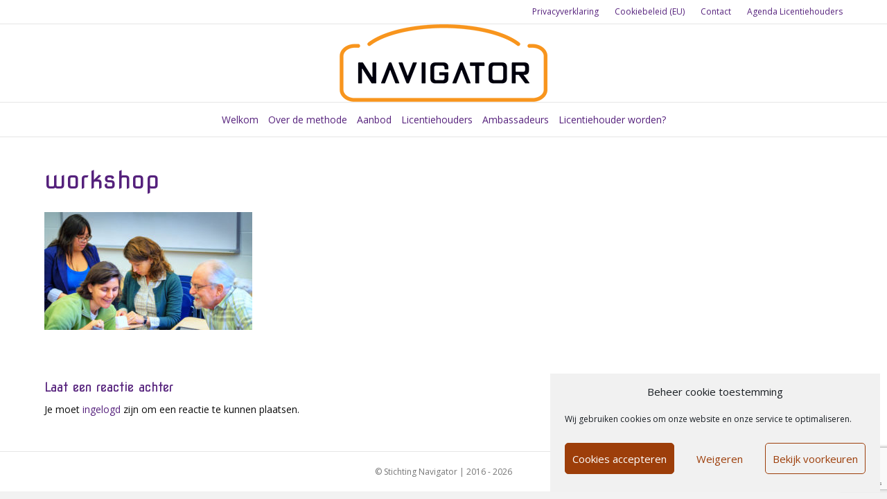

--- FILE ---
content_type: text/html; charset=utf-8
request_url: https://www.google.com/recaptcha/api2/anchor?ar=1&k=6Lf2tIQUAAAAAOBfHRs6v0EwhcnhTOxUNdJaaOy0&co=aHR0cHM6Ly9udmd0ci5ubDo0NDM.&hl=en&v=PoyoqOPhxBO7pBk68S4YbpHZ&size=invisible&anchor-ms=20000&execute-ms=30000&cb=hkifhcqutb4p
body_size: 48692
content:
<!DOCTYPE HTML><html dir="ltr" lang="en"><head><meta http-equiv="Content-Type" content="text/html; charset=UTF-8">
<meta http-equiv="X-UA-Compatible" content="IE=edge">
<title>reCAPTCHA</title>
<style type="text/css">
/* cyrillic-ext */
@font-face {
  font-family: 'Roboto';
  font-style: normal;
  font-weight: 400;
  font-stretch: 100%;
  src: url(//fonts.gstatic.com/s/roboto/v48/KFO7CnqEu92Fr1ME7kSn66aGLdTylUAMa3GUBHMdazTgWw.woff2) format('woff2');
  unicode-range: U+0460-052F, U+1C80-1C8A, U+20B4, U+2DE0-2DFF, U+A640-A69F, U+FE2E-FE2F;
}
/* cyrillic */
@font-face {
  font-family: 'Roboto';
  font-style: normal;
  font-weight: 400;
  font-stretch: 100%;
  src: url(//fonts.gstatic.com/s/roboto/v48/KFO7CnqEu92Fr1ME7kSn66aGLdTylUAMa3iUBHMdazTgWw.woff2) format('woff2');
  unicode-range: U+0301, U+0400-045F, U+0490-0491, U+04B0-04B1, U+2116;
}
/* greek-ext */
@font-face {
  font-family: 'Roboto';
  font-style: normal;
  font-weight: 400;
  font-stretch: 100%;
  src: url(//fonts.gstatic.com/s/roboto/v48/KFO7CnqEu92Fr1ME7kSn66aGLdTylUAMa3CUBHMdazTgWw.woff2) format('woff2');
  unicode-range: U+1F00-1FFF;
}
/* greek */
@font-face {
  font-family: 'Roboto';
  font-style: normal;
  font-weight: 400;
  font-stretch: 100%;
  src: url(//fonts.gstatic.com/s/roboto/v48/KFO7CnqEu92Fr1ME7kSn66aGLdTylUAMa3-UBHMdazTgWw.woff2) format('woff2');
  unicode-range: U+0370-0377, U+037A-037F, U+0384-038A, U+038C, U+038E-03A1, U+03A3-03FF;
}
/* math */
@font-face {
  font-family: 'Roboto';
  font-style: normal;
  font-weight: 400;
  font-stretch: 100%;
  src: url(//fonts.gstatic.com/s/roboto/v48/KFO7CnqEu92Fr1ME7kSn66aGLdTylUAMawCUBHMdazTgWw.woff2) format('woff2');
  unicode-range: U+0302-0303, U+0305, U+0307-0308, U+0310, U+0312, U+0315, U+031A, U+0326-0327, U+032C, U+032F-0330, U+0332-0333, U+0338, U+033A, U+0346, U+034D, U+0391-03A1, U+03A3-03A9, U+03B1-03C9, U+03D1, U+03D5-03D6, U+03F0-03F1, U+03F4-03F5, U+2016-2017, U+2034-2038, U+203C, U+2040, U+2043, U+2047, U+2050, U+2057, U+205F, U+2070-2071, U+2074-208E, U+2090-209C, U+20D0-20DC, U+20E1, U+20E5-20EF, U+2100-2112, U+2114-2115, U+2117-2121, U+2123-214F, U+2190, U+2192, U+2194-21AE, U+21B0-21E5, U+21F1-21F2, U+21F4-2211, U+2213-2214, U+2216-22FF, U+2308-230B, U+2310, U+2319, U+231C-2321, U+2336-237A, U+237C, U+2395, U+239B-23B7, U+23D0, U+23DC-23E1, U+2474-2475, U+25AF, U+25B3, U+25B7, U+25BD, U+25C1, U+25CA, U+25CC, U+25FB, U+266D-266F, U+27C0-27FF, U+2900-2AFF, U+2B0E-2B11, U+2B30-2B4C, U+2BFE, U+3030, U+FF5B, U+FF5D, U+1D400-1D7FF, U+1EE00-1EEFF;
}
/* symbols */
@font-face {
  font-family: 'Roboto';
  font-style: normal;
  font-weight: 400;
  font-stretch: 100%;
  src: url(//fonts.gstatic.com/s/roboto/v48/KFO7CnqEu92Fr1ME7kSn66aGLdTylUAMaxKUBHMdazTgWw.woff2) format('woff2');
  unicode-range: U+0001-000C, U+000E-001F, U+007F-009F, U+20DD-20E0, U+20E2-20E4, U+2150-218F, U+2190, U+2192, U+2194-2199, U+21AF, U+21E6-21F0, U+21F3, U+2218-2219, U+2299, U+22C4-22C6, U+2300-243F, U+2440-244A, U+2460-24FF, U+25A0-27BF, U+2800-28FF, U+2921-2922, U+2981, U+29BF, U+29EB, U+2B00-2BFF, U+4DC0-4DFF, U+FFF9-FFFB, U+10140-1018E, U+10190-1019C, U+101A0, U+101D0-101FD, U+102E0-102FB, U+10E60-10E7E, U+1D2C0-1D2D3, U+1D2E0-1D37F, U+1F000-1F0FF, U+1F100-1F1AD, U+1F1E6-1F1FF, U+1F30D-1F30F, U+1F315, U+1F31C, U+1F31E, U+1F320-1F32C, U+1F336, U+1F378, U+1F37D, U+1F382, U+1F393-1F39F, U+1F3A7-1F3A8, U+1F3AC-1F3AF, U+1F3C2, U+1F3C4-1F3C6, U+1F3CA-1F3CE, U+1F3D4-1F3E0, U+1F3ED, U+1F3F1-1F3F3, U+1F3F5-1F3F7, U+1F408, U+1F415, U+1F41F, U+1F426, U+1F43F, U+1F441-1F442, U+1F444, U+1F446-1F449, U+1F44C-1F44E, U+1F453, U+1F46A, U+1F47D, U+1F4A3, U+1F4B0, U+1F4B3, U+1F4B9, U+1F4BB, U+1F4BF, U+1F4C8-1F4CB, U+1F4D6, U+1F4DA, U+1F4DF, U+1F4E3-1F4E6, U+1F4EA-1F4ED, U+1F4F7, U+1F4F9-1F4FB, U+1F4FD-1F4FE, U+1F503, U+1F507-1F50B, U+1F50D, U+1F512-1F513, U+1F53E-1F54A, U+1F54F-1F5FA, U+1F610, U+1F650-1F67F, U+1F687, U+1F68D, U+1F691, U+1F694, U+1F698, U+1F6AD, U+1F6B2, U+1F6B9-1F6BA, U+1F6BC, U+1F6C6-1F6CF, U+1F6D3-1F6D7, U+1F6E0-1F6EA, U+1F6F0-1F6F3, U+1F6F7-1F6FC, U+1F700-1F7FF, U+1F800-1F80B, U+1F810-1F847, U+1F850-1F859, U+1F860-1F887, U+1F890-1F8AD, U+1F8B0-1F8BB, U+1F8C0-1F8C1, U+1F900-1F90B, U+1F93B, U+1F946, U+1F984, U+1F996, U+1F9E9, U+1FA00-1FA6F, U+1FA70-1FA7C, U+1FA80-1FA89, U+1FA8F-1FAC6, U+1FACE-1FADC, U+1FADF-1FAE9, U+1FAF0-1FAF8, U+1FB00-1FBFF;
}
/* vietnamese */
@font-face {
  font-family: 'Roboto';
  font-style: normal;
  font-weight: 400;
  font-stretch: 100%;
  src: url(//fonts.gstatic.com/s/roboto/v48/KFO7CnqEu92Fr1ME7kSn66aGLdTylUAMa3OUBHMdazTgWw.woff2) format('woff2');
  unicode-range: U+0102-0103, U+0110-0111, U+0128-0129, U+0168-0169, U+01A0-01A1, U+01AF-01B0, U+0300-0301, U+0303-0304, U+0308-0309, U+0323, U+0329, U+1EA0-1EF9, U+20AB;
}
/* latin-ext */
@font-face {
  font-family: 'Roboto';
  font-style: normal;
  font-weight: 400;
  font-stretch: 100%;
  src: url(//fonts.gstatic.com/s/roboto/v48/KFO7CnqEu92Fr1ME7kSn66aGLdTylUAMa3KUBHMdazTgWw.woff2) format('woff2');
  unicode-range: U+0100-02BA, U+02BD-02C5, U+02C7-02CC, U+02CE-02D7, U+02DD-02FF, U+0304, U+0308, U+0329, U+1D00-1DBF, U+1E00-1E9F, U+1EF2-1EFF, U+2020, U+20A0-20AB, U+20AD-20C0, U+2113, U+2C60-2C7F, U+A720-A7FF;
}
/* latin */
@font-face {
  font-family: 'Roboto';
  font-style: normal;
  font-weight: 400;
  font-stretch: 100%;
  src: url(//fonts.gstatic.com/s/roboto/v48/KFO7CnqEu92Fr1ME7kSn66aGLdTylUAMa3yUBHMdazQ.woff2) format('woff2');
  unicode-range: U+0000-00FF, U+0131, U+0152-0153, U+02BB-02BC, U+02C6, U+02DA, U+02DC, U+0304, U+0308, U+0329, U+2000-206F, U+20AC, U+2122, U+2191, U+2193, U+2212, U+2215, U+FEFF, U+FFFD;
}
/* cyrillic-ext */
@font-face {
  font-family: 'Roboto';
  font-style: normal;
  font-weight: 500;
  font-stretch: 100%;
  src: url(//fonts.gstatic.com/s/roboto/v48/KFO7CnqEu92Fr1ME7kSn66aGLdTylUAMa3GUBHMdazTgWw.woff2) format('woff2');
  unicode-range: U+0460-052F, U+1C80-1C8A, U+20B4, U+2DE0-2DFF, U+A640-A69F, U+FE2E-FE2F;
}
/* cyrillic */
@font-face {
  font-family: 'Roboto';
  font-style: normal;
  font-weight: 500;
  font-stretch: 100%;
  src: url(//fonts.gstatic.com/s/roboto/v48/KFO7CnqEu92Fr1ME7kSn66aGLdTylUAMa3iUBHMdazTgWw.woff2) format('woff2');
  unicode-range: U+0301, U+0400-045F, U+0490-0491, U+04B0-04B1, U+2116;
}
/* greek-ext */
@font-face {
  font-family: 'Roboto';
  font-style: normal;
  font-weight: 500;
  font-stretch: 100%;
  src: url(//fonts.gstatic.com/s/roboto/v48/KFO7CnqEu92Fr1ME7kSn66aGLdTylUAMa3CUBHMdazTgWw.woff2) format('woff2');
  unicode-range: U+1F00-1FFF;
}
/* greek */
@font-face {
  font-family: 'Roboto';
  font-style: normal;
  font-weight: 500;
  font-stretch: 100%;
  src: url(//fonts.gstatic.com/s/roboto/v48/KFO7CnqEu92Fr1ME7kSn66aGLdTylUAMa3-UBHMdazTgWw.woff2) format('woff2');
  unicode-range: U+0370-0377, U+037A-037F, U+0384-038A, U+038C, U+038E-03A1, U+03A3-03FF;
}
/* math */
@font-face {
  font-family: 'Roboto';
  font-style: normal;
  font-weight: 500;
  font-stretch: 100%;
  src: url(//fonts.gstatic.com/s/roboto/v48/KFO7CnqEu92Fr1ME7kSn66aGLdTylUAMawCUBHMdazTgWw.woff2) format('woff2');
  unicode-range: U+0302-0303, U+0305, U+0307-0308, U+0310, U+0312, U+0315, U+031A, U+0326-0327, U+032C, U+032F-0330, U+0332-0333, U+0338, U+033A, U+0346, U+034D, U+0391-03A1, U+03A3-03A9, U+03B1-03C9, U+03D1, U+03D5-03D6, U+03F0-03F1, U+03F4-03F5, U+2016-2017, U+2034-2038, U+203C, U+2040, U+2043, U+2047, U+2050, U+2057, U+205F, U+2070-2071, U+2074-208E, U+2090-209C, U+20D0-20DC, U+20E1, U+20E5-20EF, U+2100-2112, U+2114-2115, U+2117-2121, U+2123-214F, U+2190, U+2192, U+2194-21AE, U+21B0-21E5, U+21F1-21F2, U+21F4-2211, U+2213-2214, U+2216-22FF, U+2308-230B, U+2310, U+2319, U+231C-2321, U+2336-237A, U+237C, U+2395, U+239B-23B7, U+23D0, U+23DC-23E1, U+2474-2475, U+25AF, U+25B3, U+25B7, U+25BD, U+25C1, U+25CA, U+25CC, U+25FB, U+266D-266F, U+27C0-27FF, U+2900-2AFF, U+2B0E-2B11, U+2B30-2B4C, U+2BFE, U+3030, U+FF5B, U+FF5D, U+1D400-1D7FF, U+1EE00-1EEFF;
}
/* symbols */
@font-face {
  font-family: 'Roboto';
  font-style: normal;
  font-weight: 500;
  font-stretch: 100%;
  src: url(//fonts.gstatic.com/s/roboto/v48/KFO7CnqEu92Fr1ME7kSn66aGLdTylUAMaxKUBHMdazTgWw.woff2) format('woff2');
  unicode-range: U+0001-000C, U+000E-001F, U+007F-009F, U+20DD-20E0, U+20E2-20E4, U+2150-218F, U+2190, U+2192, U+2194-2199, U+21AF, U+21E6-21F0, U+21F3, U+2218-2219, U+2299, U+22C4-22C6, U+2300-243F, U+2440-244A, U+2460-24FF, U+25A0-27BF, U+2800-28FF, U+2921-2922, U+2981, U+29BF, U+29EB, U+2B00-2BFF, U+4DC0-4DFF, U+FFF9-FFFB, U+10140-1018E, U+10190-1019C, U+101A0, U+101D0-101FD, U+102E0-102FB, U+10E60-10E7E, U+1D2C0-1D2D3, U+1D2E0-1D37F, U+1F000-1F0FF, U+1F100-1F1AD, U+1F1E6-1F1FF, U+1F30D-1F30F, U+1F315, U+1F31C, U+1F31E, U+1F320-1F32C, U+1F336, U+1F378, U+1F37D, U+1F382, U+1F393-1F39F, U+1F3A7-1F3A8, U+1F3AC-1F3AF, U+1F3C2, U+1F3C4-1F3C6, U+1F3CA-1F3CE, U+1F3D4-1F3E0, U+1F3ED, U+1F3F1-1F3F3, U+1F3F5-1F3F7, U+1F408, U+1F415, U+1F41F, U+1F426, U+1F43F, U+1F441-1F442, U+1F444, U+1F446-1F449, U+1F44C-1F44E, U+1F453, U+1F46A, U+1F47D, U+1F4A3, U+1F4B0, U+1F4B3, U+1F4B9, U+1F4BB, U+1F4BF, U+1F4C8-1F4CB, U+1F4D6, U+1F4DA, U+1F4DF, U+1F4E3-1F4E6, U+1F4EA-1F4ED, U+1F4F7, U+1F4F9-1F4FB, U+1F4FD-1F4FE, U+1F503, U+1F507-1F50B, U+1F50D, U+1F512-1F513, U+1F53E-1F54A, U+1F54F-1F5FA, U+1F610, U+1F650-1F67F, U+1F687, U+1F68D, U+1F691, U+1F694, U+1F698, U+1F6AD, U+1F6B2, U+1F6B9-1F6BA, U+1F6BC, U+1F6C6-1F6CF, U+1F6D3-1F6D7, U+1F6E0-1F6EA, U+1F6F0-1F6F3, U+1F6F7-1F6FC, U+1F700-1F7FF, U+1F800-1F80B, U+1F810-1F847, U+1F850-1F859, U+1F860-1F887, U+1F890-1F8AD, U+1F8B0-1F8BB, U+1F8C0-1F8C1, U+1F900-1F90B, U+1F93B, U+1F946, U+1F984, U+1F996, U+1F9E9, U+1FA00-1FA6F, U+1FA70-1FA7C, U+1FA80-1FA89, U+1FA8F-1FAC6, U+1FACE-1FADC, U+1FADF-1FAE9, U+1FAF0-1FAF8, U+1FB00-1FBFF;
}
/* vietnamese */
@font-face {
  font-family: 'Roboto';
  font-style: normal;
  font-weight: 500;
  font-stretch: 100%;
  src: url(//fonts.gstatic.com/s/roboto/v48/KFO7CnqEu92Fr1ME7kSn66aGLdTylUAMa3OUBHMdazTgWw.woff2) format('woff2');
  unicode-range: U+0102-0103, U+0110-0111, U+0128-0129, U+0168-0169, U+01A0-01A1, U+01AF-01B0, U+0300-0301, U+0303-0304, U+0308-0309, U+0323, U+0329, U+1EA0-1EF9, U+20AB;
}
/* latin-ext */
@font-face {
  font-family: 'Roboto';
  font-style: normal;
  font-weight: 500;
  font-stretch: 100%;
  src: url(//fonts.gstatic.com/s/roboto/v48/KFO7CnqEu92Fr1ME7kSn66aGLdTylUAMa3KUBHMdazTgWw.woff2) format('woff2');
  unicode-range: U+0100-02BA, U+02BD-02C5, U+02C7-02CC, U+02CE-02D7, U+02DD-02FF, U+0304, U+0308, U+0329, U+1D00-1DBF, U+1E00-1E9F, U+1EF2-1EFF, U+2020, U+20A0-20AB, U+20AD-20C0, U+2113, U+2C60-2C7F, U+A720-A7FF;
}
/* latin */
@font-face {
  font-family: 'Roboto';
  font-style: normal;
  font-weight: 500;
  font-stretch: 100%;
  src: url(//fonts.gstatic.com/s/roboto/v48/KFO7CnqEu92Fr1ME7kSn66aGLdTylUAMa3yUBHMdazQ.woff2) format('woff2');
  unicode-range: U+0000-00FF, U+0131, U+0152-0153, U+02BB-02BC, U+02C6, U+02DA, U+02DC, U+0304, U+0308, U+0329, U+2000-206F, U+20AC, U+2122, U+2191, U+2193, U+2212, U+2215, U+FEFF, U+FFFD;
}
/* cyrillic-ext */
@font-face {
  font-family: 'Roboto';
  font-style: normal;
  font-weight: 900;
  font-stretch: 100%;
  src: url(//fonts.gstatic.com/s/roboto/v48/KFO7CnqEu92Fr1ME7kSn66aGLdTylUAMa3GUBHMdazTgWw.woff2) format('woff2');
  unicode-range: U+0460-052F, U+1C80-1C8A, U+20B4, U+2DE0-2DFF, U+A640-A69F, U+FE2E-FE2F;
}
/* cyrillic */
@font-face {
  font-family: 'Roboto';
  font-style: normal;
  font-weight: 900;
  font-stretch: 100%;
  src: url(//fonts.gstatic.com/s/roboto/v48/KFO7CnqEu92Fr1ME7kSn66aGLdTylUAMa3iUBHMdazTgWw.woff2) format('woff2');
  unicode-range: U+0301, U+0400-045F, U+0490-0491, U+04B0-04B1, U+2116;
}
/* greek-ext */
@font-face {
  font-family: 'Roboto';
  font-style: normal;
  font-weight: 900;
  font-stretch: 100%;
  src: url(//fonts.gstatic.com/s/roboto/v48/KFO7CnqEu92Fr1ME7kSn66aGLdTylUAMa3CUBHMdazTgWw.woff2) format('woff2');
  unicode-range: U+1F00-1FFF;
}
/* greek */
@font-face {
  font-family: 'Roboto';
  font-style: normal;
  font-weight: 900;
  font-stretch: 100%;
  src: url(//fonts.gstatic.com/s/roboto/v48/KFO7CnqEu92Fr1ME7kSn66aGLdTylUAMa3-UBHMdazTgWw.woff2) format('woff2');
  unicode-range: U+0370-0377, U+037A-037F, U+0384-038A, U+038C, U+038E-03A1, U+03A3-03FF;
}
/* math */
@font-face {
  font-family: 'Roboto';
  font-style: normal;
  font-weight: 900;
  font-stretch: 100%;
  src: url(//fonts.gstatic.com/s/roboto/v48/KFO7CnqEu92Fr1ME7kSn66aGLdTylUAMawCUBHMdazTgWw.woff2) format('woff2');
  unicode-range: U+0302-0303, U+0305, U+0307-0308, U+0310, U+0312, U+0315, U+031A, U+0326-0327, U+032C, U+032F-0330, U+0332-0333, U+0338, U+033A, U+0346, U+034D, U+0391-03A1, U+03A3-03A9, U+03B1-03C9, U+03D1, U+03D5-03D6, U+03F0-03F1, U+03F4-03F5, U+2016-2017, U+2034-2038, U+203C, U+2040, U+2043, U+2047, U+2050, U+2057, U+205F, U+2070-2071, U+2074-208E, U+2090-209C, U+20D0-20DC, U+20E1, U+20E5-20EF, U+2100-2112, U+2114-2115, U+2117-2121, U+2123-214F, U+2190, U+2192, U+2194-21AE, U+21B0-21E5, U+21F1-21F2, U+21F4-2211, U+2213-2214, U+2216-22FF, U+2308-230B, U+2310, U+2319, U+231C-2321, U+2336-237A, U+237C, U+2395, U+239B-23B7, U+23D0, U+23DC-23E1, U+2474-2475, U+25AF, U+25B3, U+25B7, U+25BD, U+25C1, U+25CA, U+25CC, U+25FB, U+266D-266F, U+27C0-27FF, U+2900-2AFF, U+2B0E-2B11, U+2B30-2B4C, U+2BFE, U+3030, U+FF5B, U+FF5D, U+1D400-1D7FF, U+1EE00-1EEFF;
}
/* symbols */
@font-face {
  font-family: 'Roboto';
  font-style: normal;
  font-weight: 900;
  font-stretch: 100%;
  src: url(//fonts.gstatic.com/s/roboto/v48/KFO7CnqEu92Fr1ME7kSn66aGLdTylUAMaxKUBHMdazTgWw.woff2) format('woff2');
  unicode-range: U+0001-000C, U+000E-001F, U+007F-009F, U+20DD-20E0, U+20E2-20E4, U+2150-218F, U+2190, U+2192, U+2194-2199, U+21AF, U+21E6-21F0, U+21F3, U+2218-2219, U+2299, U+22C4-22C6, U+2300-243F, U+2440-244A, U+2460-24FF, U+25A0-27BF, U+2800-28FF, U+2921-2922, U+2981, U+29BF, U+29EB, U+2B00-2BFF, U+4DC0-4DFF, U+FFF9-FFFB, U+10140-1018E, U+10190-1019C, U+101A0, U+101D0-101FD, U+102E0-102FB, U+10E60-10E7E, U+1D2C0-1D2D3, U+1D2E0-1D37F, U+1F000-1F0FF, U+1F100-1F1AD, U+1F1E6-1F1FF, U+1F30D-1F30F, U+1F315, U+1F31C, U+1F31E, U+1F320-1F32C, U+1F336, U+1F378, U+1F37D, U+1F382, U+1F393-1F39F, U+1F3A7-1F3A8, U+1F3AC-1F3AF, U+1F3C2, U+1F3C4-1F3C6, U+1F3CA-1F3CE, U+1F3D4-1F3E0, U+1F3ED, U+1F3F1-1F3F3, U+1F3F5-1F3F7, U+1F408, U+1F415, U+1F41F, U+1F426, U+1F43F, U+1F441-1F442, U+1F444, U+1F446-1F449, U+1F44C-1F44E, U+1F453, U+1F46A, U+1F47D, U+1F4A3, U+1F4B0, U+1F4B3, U+1F4B9, U+1F4BB, U+1F4BF, U+1F4C8-1F4CB, U+1F4D6, U+1F4DA, U+1F4DF, U+1F4E3-1F4E6, U+1F4EA-1F4ED, U+1F4F7, U+1F4F9-1F4FB, U+1F4FD-1F4FE, U+1F503, U+1F507-1F50B, U+1F50D, U+1F512-1F513, U+1F53E-1F54A, U+1F54F-1F5FA, U+1F610, U+1F650-1F67F, U+1F687, U+1F68D, U+1F691, U+1F694, U+1F698, U+1F6AD, U+1F6B2, U+1F6B9-1F6BA, U+1F6BC, U+1F6C6-1F6CF, U+1F6D3-1F6D7, U+1F6E0-1F6EA, U+1F6F0-1F6F3, U+1F6F7-1F6FC, U+1F700-1F7FF, U+1F800-1F80B, U+1F810-1F847, U+1F850-1F859, U+1F860-1F887, U+1F890-1F8AD, U+1F8B0-1F8BB, U+1F8C0-1F8C1, U+1F900-1F90B, U+1F93B, U+1F946, U+1F984, U+1F996, U+1F9E9, U+1FA00-1FA6F, U+1FA70-1FA7C, U+1FA80-1FA89, U+1FA8F-1FAC6, U+1FACE-1FADC, U+1FADF-1FAE9, U+1FAF0-1FAF8, U+1FB00-1FBFF;
}
/* vietnamese */
@font-face {
  font-family: 'Roboto';
  font-style: normal;
  font-weight: 900;
  font-stretch: 100%;
  src: url(//fonts.gstatic.com/s/roboto/v48/KFO7CnqEu92Fr1ME7kSn66aGLdTylUAMa3OUBHMdazTgWw.woff2) format('woff2');
  unicode-range: U+0102-0103, U+0110-0111, U+0128-0129, U+0168-0169, U+01A0-01A1, U+01AF-01B0, U+0300-0301, U+0303-0304, U+0308-0309, U+0323, U+0329, U+1EA0-1EF9, U+20AB;
}
/* latin-ext */
@font-face {
  font-family: 'Roboto';
  font-style: normal;
  font-weight: 900;
  font-stretch: 100%;
  src: url(//fonts.gstatic.com/s/roboto/v48/KFO7CnqEu92Fr1ME7kSn66aGLdTylUAMa3KUBHMdazTgWw.woff2) format('woff2');
  unicode-range: U+0100-02BA, U+02BD-02C5, U+02C7-02CC, U+02CE-02D7, U+02DD-02FF, U+0304, U+0308, U+0329, U+1D00-1DBF, U+1E00-1E9F, U+1EF2-1EFF, U+2020, U+20A0-20AB, U+20AD-20C0, U+2113, U+2C60-2C7F, U+A720-A7FF;
}
/* latin */
@font-face {
  font-family: 'Roboto';
  font-style: normal;
  font-weight: 900;
  font-stretch: 100%;
  src: url(//fonts.gstatic.com/s/roboto/v48/KFO7CnqEu92Fr1ME7kSn66aGLdTylUAMa3yUBHMdazQ.woff2) format('woff2');
  unicode-range: U+0000-00FF, U+0131, U+0152-0153, U+02BB-02BC, U+02C6, U+02DA, U+02DC, U+0304, U+0308, U+0329, U+2000-206F, U+20AC, U+2122, U+2191, U+2193, U+2212, U+2215, U+FEFF, U+FFFD;
}

</style>
<link rel="stylesheet" type="text/css" href="https://www.gstatic.com/recaptcha/releases/PoyoqOPhxBO7pBk68S4YbpHZ/styles__ltr.css">
<script nonce="ub3BHwi8PE-SsIMUTteicg" type="text/javascript">window['__recaptcha_api'] = 'https://www.google.com/recaptcha/api2/';</script>
<script type="text/javascript" src="https://www.gstatic.com/recaptcha/releases/PoyoqOPhxBO7pBk68S4YbpHZ/recaptcha__en.js" nonce="ub3BHwi8PE-SsIMUTteicg">
      
    </script></head>
<body><div id="rc-anchor-alert" class="rc-anchor-alert"></div>
<input type="hidden" id="recaptcha-token" value="[base64]">
<script type="text/javascript" nonce="ub3BHwi8PE-SsIMUTteicg">
      recaptcha.anchor.Main.init("[\x22ainput\x22,[\x22bgdata\x22,\x22\x22,\[base64]/[base64]/[base64]/ZyhXLGgpOnEoW04sMjEsbF0sVywwKSxoKSxmYWxzZSxmYWxzZSl9Y2F0Y2goayl7RygzNTgsVyk/[base64]/[base64]/[base64]/[base64]/[base64]/[base64]/[base64]/bmV3IEJbT10oRFswXSk6dz09Mj9uZXcgQltPXShEWzBdLERbMV0pOnc9PTM/bmV3IEJbT10oRFswXSxEWzFdLERbMl0pOnc9PTQ/[base64]/[base64]/[base64]/[base64]/[base64]\\u003d\x22,\[base64]\\u003d\\u003d\x22,\[base64]/CixpML8KgecOFPhHDn0vCrsOAwqzDo8Klwr7DrcO2GH56wrRnRCZEWsOpXgzChcO1bMKEUsKLw7bCgHLDiT0ywoZ0w6d4wrzDuUd4DsOewo3Dm0tIw4JZAMK6wpHCpMOgw6ZcOsKmNCZuwrvDqcKRd8K/fMKJK8Kywo0Mw6DDi3Ysw7RoADwww5fDu8O4wobChmZtRcOEw6LDgMKXfsOBEMOORzQ1w5RVw5bCrcKSw5bCkMOGF8OowpNjwrQQS8OGwqDClVl/YsOAEMORwoN+BX3Duk3DqXHDp1DDoMKbw55gw6fDnsO8w61bMCfCvyrDtAtzw5o7cXvCnmfCvcKlw4BDPEYhw4LCmcK3w4nCiMKADik/w74Vwo9/KyFYXMK8SBbDicOBw6/Ct8KlwpzDksOVwpfCkSvCnsOPFDLCrQc9BkdgwovDlcOUAsKsGMKhC3HDsMKCw641WMKuGnVrWcKUdcKnQDDCvXDDjsOzwpvDncO9c8Ogwp7DvMKQw5rDh0ISw5Ydw7YoF244cC5ZwrXDrVTCgHLCvRzDvD/DlV3DrCXDlMO6w4IPJVjCgWJsBsOmwpcjwozDqcK/woY/w7sbFMOCIcKCwoNXGsKQwoPCucKpw6Nrw6Vqw7kFwrJRFMOOwqZUHw7Ch0c9w6/DkBzCisOAwpsqGFfCsiZOwp10wqMfM8O1cMOswpI1w4Zew4FUwp5CX1zDtCbCjgvDvFV3w4/DqcK5ScOIw43Dk8K3wqzDrsKbwo/[base64]/FivCt8O1NMOzwqzDg3fDhDo0wpEkwrRMwp4hJ8OUU8Kiw7o1en/Dp3vCpWrClcOpRSduchsDw7vDjXl6IcKnwqREwrY6woHDjk/[base64]/w6XCvhV3w6YLPCVLw63DucKBwpPCv1PDrSd3RsKNd8OKwqbDkMOBw4cxESZ3TwAQG8OBUMKQNsO6MnbCocKkScOhIMK1wpnDnQTDhh9qcGgWw7zDmMOlMSrCrsKMIHDChMOhVCrCgwvDkXvDnCjCh8KOw5kIw5/ClXRJU0zDjMKTZ8O4wptmTG3Cs8OhLDcVwqs1JzFBJ3ZowpPCo8OUwr5LwrDDisOoN8O9LsKYeQXDocK5P8O7NcOnw4pweSvCsMOVK8OXJ8OrwrNOPC9JwojDqlsDOMOJwrLDuMK/wpo1w4XDmjRsLQZRMcKmLMOBw4ERwrQsZMKIaQpQw5zCvzTDsTnCn8Ojw7HDiMOdw4Ebw5IkSsOywpvCtMO4Qn/DqGtRwrHDiAxWw78hCcOtZcK8MQ8Gwrp5ZcOVwrHCr8KCDMO/O8KjwrxFaRjCqcKeLMObVcKXJnwgw5Ubw5E/QcKkwoDCjsKgw7ldBMKDMzIWw4oPwpTCr13DrsKBw7IawrjDtsK5NcK+RcK6QxYUwo4PMDTDt8KYBVRtwqTCusOPXsOPIBjCk3rDvjVWF8O1SMOFC8K9EcOrUcKSDMK2w5DDkSDDhnbChcKpOEPCskDCqMKYYsOhwr/DrMODw6NOw7HCpn8mBmrCrsKBwojCgjzDtMKyw4wXDMK8HsKyecKLw7Vzw5vDgzbDsErCrS7DiD/[base64]/DhMO2dxbCuF3DrnAKwoc2BG0xIzLDp13ClsOSPQ1kw6Mxwrdaw5vDq8Kew5csO8Kqw59fwoE0wobClCrDo17CksK4w5fDoHnCuMOowqjDoTPCksOlYcKoESvCvwzCo3LDhsOvd3hrwpvDk8O0w4B/eiZowrbDn0/[base64]/[base64]/ClMOvYBLCiRQ7w6/CgsKHKnLDugYXw7LDsMKJw67Cj8KHwr8Tw5tYIllSL8Oww7nCuTHCr2cTbnLDn8K3ZcO+wovCjMKew6rCm8Oaw6rDiD4EwrJ2OMOqTMOWw7HDm0ITwoYLdMKGEcOrw5DDgMOawqNcZ8KJwok3KMKhcAJBw4/[base64]/DusOPbxxRExbDkTPDpkTDg8KIDVkRZ2sHYsODwpnDr1hdZCIZw6TChcOIMcOZw74ubMOFMXpJPXfCjMKhDSrCpSRkRcKEw6HCmcKgMsKqBcOBAR/Ds8KcwrfDujjCtE5zSMK/wo/Dr8OVw5htw7AOw73CrnHDjg5fL8OgwqTDjsKoABZ9dsKLwqJ9wrTDpUnCj8K9V0s8w608w7NIV8KHUChKZ8KgccOBw7/[base64]/[base64]/IQ7DtAfCiittwpbCuWnClDPCs3grw694RwgyEsKUecKqEhNXPzhbPsO+wp7DjnHDpMOYw5fCkV7CmsK3wpkeKlTCh8KWLsKFfDFxw704wqPCmMKewoLCjsOgw7tfeMOww6BFM8KiF2RJUErCuHPCjxrDqcK8wqXCrsK3wojCigBbPcOzXTrDsMKmwqJ/PmnDnnjDvlzDp8Kxwo/DqsOww5VwNErCgS7CgFp7JsOjwqHDjgnCnXzDtUFwBsOgwpgFBQsCOcKYwokyw5XDs8OFw4cqwqvDrx47wqHDvCPCvMKzw6tgY0XCqCrDn2TDohfDpMOiwoVOwrLCjThdK8KnYynDpTlWFyjCnSzDh8Oqw4vDvMOlwo/DpgXCtEIOG8OIwqPClMKySMOHw6I0wrHDq8KHwpluwpcSwrVqAcOXwopjKMO3wq4Yw5tHacKPw59tw57DuElAwqXDm8KKannClSJgcTLClcOqb8O9wprCrsOawqFPHG/[base64]/Ciy/DncKWwpdZwpJpwqhJwoc0eSTCmcK6woklA8OiH8OhwoZqaAJrPx0DGsOfw5w5w5zDknUQwqHDmUkafMKeJMKtdcKJR8Kyw6hhLsO8w5w/w5/DoSJew7cLO8KNwqEUDzh2wqIWakDDomscwrRxL8Oew7DCkcK8EUljwpQZNy7CrhvDncKhw7Quw796w7vDqFzCksOkwr3Dh8ONZEsRw43DuVzCu8OPdxLDr8OtAcK1woPCuBrCn8KFB8OtID/DmG5XwozDsMKPVcOrwqnCq8O7w7vDrggzw6zCohMxw6Z8wodUwq7CiMOVMEzDhAtVbzZUfmJlasOVwpIvCMOPw4llw6/DjMKSEsOPwpcuESc0w4tPIx98w4wuOMOcKVoow6TDsMOuwpYEV8OtRcO1w5nCnMOewqpxwrDDgMKnAcKmwpXDjmbCmwguDsOfAi3CvHXCtXYQQjTCkMKfwrFTw6ZrTcOWYQPCmcOhw6/DmsO7ZWzDrsOIwo9ywrNtMn9IHsKlWzRlw6rCgcKhThQYfHp9LcK3UMORHjLDty9qX8OhM8KhMAYjw7rDucOCZMOCw64cURvDuTpfeRTCu8Omwr/DnX7ClVzCohrCgMOSFQ5VfcKNTQRkwpIfwqXCuMOhJMKVJ8KlP3xhwqbCuWwlPMKTwofCm8KEKMKnw4PDicOQXGgAJ8OBOcOdwq/CpFXDgcK1eWjCvMO9aQrDiMOcag09woAaw78hwp3Djl7DucOlwo0XdsOQNcO+McKOSsOeQ8OCQ8KoAsK3wrc0wow9woYwwoBCVMK7UFvDtMKyWyYeaU4gHsOveMKmW8KNwpNOZkrClWnDsH/DksO4w5dcYA/DlMKPwr/CuMOswr/CrMOIw6N7ZcOAJgBTwq7CmcOOFw/DqUVAQ8KTDFPDlsKRwoJlNMKpwo1Zw57DvMOVLw0Uw7zCjMO6MkBtwonDuRjDuRPDt8O/LMK0YA8VwoLDvSzDsWLDrmxTw6gDEMOrw63DkSxAwqViwpcoRsKpwpgENx/DjQHDv8KTwpZ6DMKdw4pNw7Q4wqhjw7dNwo4Iw4DCq8K7IHXCsnZZw5g3wrXDoXDDn3Ajw7wAwoJCw7IywqLDsSUvQcOuXcK1w43Co8Oww6dNw7fDpsO3wqPDv2InwpcHw43DgibCsi/DknTCqCDCpcONw7nDmcOzZHJewpITwq/Dn2nCusKowqHDlBhaPgHDh8OmWy46CsKeYykQwojDvRDCosOaMTHDvcK/MsO9w5jDicO4w5HDmMOjwpfDjk8fwq0lZcOzwpAEwrl9wqHCswjDl8KaUj3Cs8KLX0bDncOGXXJ4KMO8R8KjwoPCgMOqw6/Dl2JJMHbDgcKnwro0woXDkx/[base64]/CmybDtRpHHMOSw5/DjDDDpVoXDcO3wodawr5kdiHCrREVTMKEwrvCqcOLw61jc8K7KcKnw5Z6wqstwoHDoMKAwrRHYhHCj8O9wr9Twq4+BcK8ScKBw4LCvxZ+fsOoP8KAw4rDt8OkTB9Ow4zDvgLDoDDCgA1/AUYjEDvDuMO6Ay9XwoXCtVrChkrCqcKkwq7Dk8KzWx3CuSfCtB1naGXCh03Dh0XCjMObSkzDhcKlwrnDiHJ4wpZZwrfCrk/Cu8KLHMO0wovCpsOkwr/Cl1Fhw7zCuF1Nw5TCpMOwwpfCmgdCwqPCtSDCgcKmcMK/[base64]/w7E4HFfCo8Kfw6LCn8OcLAlrRcKXQWA4wp01ccKNccOXcsKIwpFkwpfDlcK6wohtw61TGcK4w4TChSbDizxHwqbCoMO6KsOqwoV+EQ7ClTHCuMOLBMOdJsKjARLCs0wbFsKtw7vCmMOwwrtnw4nClcKjDsO9OlRDCsK/GzU2fX3CnsKUw7sRwrvDkCjDgcKBZ8KGw7QwZcKdw4DCr8K2ZiHCi1vCk8OmMMO+w4PCilrDvwYGXcOXC8ONw4TDjhTDi8KKwpzCu8KLwoErWDbCgsOdKmwkTMKdwpg7w4MXw7TCl1VAwroCwrXCgycwFFVBHDrCqsOqYsO/[base64]/[base64]/CkTbCucOPFMOvWcOdw4XCkjZYGAwjXirCjlTDtiHDpg3Dnn4yJSIzcsKhKxzCgW/[base64]/DoMKgHTIJcEoJTRAOXSLDncKIL3sswpTDqcONw7fCkMOfwolewr/CscOjw5PDtsOLIFh0w4FFDsOpw7vDtgrCv8OJw44Fwpg6KsOcD8K7U27DrcOUwo7DvkkWWSQ8w4sHUsKqw4zDvMO5eG9Uw4lUAMOfcEXDksOAwpt3PMOAfkTCkcK/C8KBdE0IZ8KzOREyOgsPwqrDqsO7N8ONwrVZZAjCr2DCmsK/QzYfwpw+BcO0NzvDtsKxUUUYw6PDt8KkCnJYDsKswo92MCh/B8KbVVHCvmbDpDR+UH/DoSk7w7NOwrsfBC8KR3/DusO/w69jN8Oldi53ccKlI2Jawqo9wpjDiXJ+d2/DsiLDj8KZGcOwworDtFlPZsOHwrFdfsKbIxDDmm0JD2gKeH7Ck8OZw4HDucOcw4nDlMORfsOHWnQ8wqfChTAbw4w4a8K8PWrCnMKWwojDgcO+w5fDrcKKAsOID8Orw6DCtCnCrsK6w6RTaGRMwoXCkcOCasKKM8KqGMKUw7IRKUEWaRxfa2bDhhfDin/Du8KDwr3Cp2rDnsOaaMKJfsOtGh0pwpcQNX8LwoASwpjCkcOSwpZ2DXLDv8O9wr3Cvm7DhcOIwqJgSMO+wptuJcOeRQPCvRZEwo4malLDpn3CnCbDrsKrEcKaO3DDrsOLwqHDlG5yw4jClsKcwrbCvMOmVcKHO1MXN8K1w6IiJSfCvx/[base64]/Ck8O+DsO/VgB7USPCtkbCpMOEw4bCqwvCksKJTcKmw5YSw4XDicKLw4J0CMKkKMOYw4bDryNKEETDhArDsSzDhMKNVsKsNgclw61pDHvCh8KjP8K5w4c2wocmw5cAw63Dv8ORw4/[base64]/DjcOLT8KfwprCvnjDt8KHZMOLDg3DsnEowqV9wrVXSMOmwo7DpxYDwqFXEWBowq3DiWTDu8KrB8OPw67DsnkIWD/CmiNDPRXDkllDwqEkbcOaw7BxKMOGw4kNwrUQCMKhLMKlw6TDi8KOwpoWflTDgEbCjE4tQAMNw4AWw5XCkMKbw70rTsOTw5LCqzXCjS7DhHnCscKqwp1Cw5DDn8KFQcOddsOTwpo6wrx5FE3DrsK9wpHCosKUGU7DuMK9w7PDiBwRw4s5wrF/[base64]/csO7wr55A8Kfwoh0KcOyIsKCw5hcZ8KaEcO4wqTDn1AEw69CwqMvwo0DHsKiw4tHw7g/w6RJwqTDrsOqwo1HGVvDmMKTw4gnaMKqwpdAwr1+w4bDrUzDmHhxwoDCkMOtw6plwqgELcKSGsKgw4/DpSDCuXDDr2/DucKaVsOeUcKjBMO1O8Okw4oIw4zDuMKIwrXChsOww47CrcOVdgV2w5ZhLsORJhXDhsKyfXvDkE4YesKWO8KcXMKnw6Jnw6gWw4ZSw5xEA1EqLS/CuF88woTDr8KaIXPCiALDkMKHwpROwrDChWTDl8KATsK9JBlUIsOlesKQPRPDnEjDjXZlS8KBw5DDlsKjw5DDpy/DtcOnw77CoETDsywcw6Ilw5IawqFmw57DuMK6w5bDucOiwr8HfBYAJSfCvMOGw64pZ8KTHkdXwqc9w6HDpsOwwqxDw55ywo/CpMOHw4HCn8KIw4MKJHHDmhXCvh0owosDw7pdwpXDn2APw64jUcKhDsOuwq7CkhoPZ8KlMMOjw4lLw6xuw5BNw43DnlsFwo1vCQVYD8OIQ8Ocwp/Dh38VfsOuM2hKDjlMVTEIw6LCgsKfw5pPwq1pUy4dbcK3w7BNw5sCwoHDvS1ew7HDrU0fwr/CohoYKSo0WSp1Wjpkw6MZScKzZ8KBUwjDhH3CvMKTw708SjLDlmZOwrXCgsKvwrDDqsKSw7PDnMO/w5BZw5TCiTfCg8KoZMOYwolCwotUwr5fW8KFSE7DvQp7w4zCssO+ZnjCp0h4wo1SOsOTw5rCnVTClcKJMzfCu8K8dUbDrMOXIxXCqzXDikoGT8ORw5J7w4PCkyjCl8Kww7/DscKOUMOpwo1EwqrDgsOuwrB7w5bCqcKjacOpw5QyCMOnOi5pw7PClMKBwoEtDlXCvkPCtQo4YHFOwpHDgMORwo7Cs8K0XsKnw7DDvHUVG8KKwoxiwr/[base64]/Ct8OPEcOLw43DqkPCmA/[base64]/DgnHCiAoaDhMdw7DDq8KtTcKfw6ZINcKJwpMFeT7Crk7CoEpQw6hLw6LCuzXCg8Kww6/DtinCvUbCny0ALsOPVMK/[base64]/WMKdccOFw6nDkMOFcTAkR8K2SDTDi8K6w4JDZUo2ZcOGLCFfwpjClcKLRMKFHcKlw73Cr8OkG8KSHsKCw4bCocKiwqxDw7vDuCsVVVkAbMKIW8KJRVPDlsK7wp1wKgM/woPCo8KDRcK1DmzCg8OkdSJJwpwBZ8KuLMKJwocOw5Y+LMO+w6FuwoU8wqbDg8OzAQkYGMO7PmrChUXDnsKwwpNqwrJKwqM1w7DCr8O1woDDjSXDqzHDssOMVsK/[base64]/awpew586woDClWzCsTnCn3oSSk4oPMOyHsO6wpvDkDDDqhXCucOnZmwUe8KNb3YUw6AsdC5xwpM9wofCh8Kaw7TDu8OGYzVJw4rDkMO0w617VMKkOBbCmcOYw5YDwq0QTyLCgcOVID0GGwbDtB/CtgAswoQ1wq8wAcO/w4ZTRcONw6sgccO+w4sVBwsYLgdzwozCgSk0dm/[base64]/CrWvDn25yDGXDhcO8YcKECRAqw53ChFkUbAbCgMK/wrceacOaQSpdYGR0w6k/wr7Cg8O+wrLCtEAsw5TCpMOgw6/CmBIZagFGwr/Di0BVwoIzDcKlf8OtQ1NZw6LDmcOMfhdoayTCl8OZWyDCv8OfURF5fx0Aw7B1CmvDicKFYMKSwqFXwrzDu8OGPH/[base64]/DicK6wo7Ch1gSekEAwrYewoJxw7nClWPDicKzwprDnhwMIR08wqoAFCsaZXbCsMO/NcKpE2YwBzTDsMOcHVnDmMOMKkzDksKDAsO/wqd8wpwcfEjCqsKcwrjCs8OCw4nDkcOgw5TCtsO1wq3CusOWYsOmbBDDjkLCicOeG8OywpcyVy0QJivDugcNdnzDk2kNw7YeSVdSIcKHwq7CvcOcw6vCnjXDinTCpVNGbsOze8KuwqdaE1vCpG4GwpkqwoHComR9wqvCkgzDmnweZznDrj/Doh15w5kKTsKPN8K0D27DjsOqwpXCu8Kswr/Dq8O/J8KtTMO0w557w5fDjcOFwpQ/wrTCscKMIiPDthxuwoDCjFPCvVzCgMKAwoswwqnCjHHClQteOMOgw63CkMOTHQHCoMO0wrsLw53CqT3CncO4fcOywqTDlMKxwps1LMO7J8OQw5zDpzTCssKjwr7CoErDlDEMZcOtSMKRWMKPw6s6wrPDnBAzFMOjw77CpFB/[base64]/woY0Zw3CiycLw7xVQcONwrHCm1XDjsOmw69Tw4fCtcKhJRfDpMKMwrLDviMrT1vClsK9w6FgJDwfWcOsw5XDjcO9LEVqw6/[base64]/CkcOTw4zDohhfYcOaccOILg3CslfDp8Ksw6ZiHsO1w4cvFsOYw6d3w7t7K8KDX0XDjkvCtMKBOS4Mw50RGCvCnRxrwp/DjsKSQ8KMHcOXIcKYwpHCocONwpoEw5x/WzHDkUJnEVNCw7tTD8KuwpxVwpvDjgU6GsOTP3hgX8Oew5DCuQtiwqhhHHzDrizCpyzCr1XDhMKOasKVwrA/NRBow5s+w5h8woBpZlrCoMOTahDDkHpsG8KIw7nClxJ3aG/DuwjCjcOVwqgLw44sNClnecKww4ZSwr9twp52TV4zdsOHwoNIw4fDusOYAMO+XWUkRMOeLUhDdTHDlMKOFMOFB8OOAcKKw7/Di8Ovw44Zwq8rw6TCoFJtSUdEwrjDmsKcwp5tw59wYXoWwozDhmHDjcKxRx/Cs8Kow6XCpgHDqFzDmcOsdcOgUsOFH8K1wqd3w5VkEBHDksOtPMOVSiF6QMOfB8O0w4fDvcOIwoJGOXvCoMOew6oyc8KFwqDDvwrCgF1gwqQuw5QuwoXCi14dw4vDs3bDvMO0RVEUNWQQw7nDikoqwotaOSUtXSROw7J0w73CskHDmQ3CpW5Tw70bwo8/w451T8KlF1/[base64]/CncO0X2HClMO0XcOLwqEAwqHCvXFmw5oyw5Naw6PChsKCdG3Cq8K4w7/DohnDtcO7w7fDiMKBcMKOw4HDqhYrGsOmw4xbMmYMw4DDrz/DvSUlK07CrD3CoUpSFsOtFgEQwrg5w5dNwqXCrxnDpAzCtsOkRH1SLcObXQrDslkSOhcawoLDr8OKAyFnE8KNRsKlw5ATw7vDsMOUw5hzOG81IE59P8ONaMO3ecOUA1vDv3TDjXzCnXZ8IxsDwp9/NnrDhwcwdcKUwo8lLMKuwo5qwrB3wp3CsMKlwqHDlxDClU3Cvxhew4BXwpvDicOAw5vDoTkqwoXDmBHCpsOCw4wUw7TCt2rClgpWXUEAAyXCqMKHwpF3wo3Dtg3DjsOCwq88w6/DsMKMHMKnc8KkShDCkHV/w6HClcKgwqrDp8O2QcKqACdAw7RlEGzDscOBwol/w6rDgH/DmnnCr8KLXcKnw7kpw5RwdmTCt03DqydUNTbCrWPCvMK2BDfCl35cw5HCkcOrw5/ClWdJw71VSmHCkCp/w77CnMOLD8OIOn47JWzDpzzCrcOKw7jDh8KtwpfCp8OiwqtcwrbCnsOEU0MPwqxqw6LCiVTDssK/w5N8XcODw5caM8Kpw7tQw6YmGn/[base64]/DqBc+wpMQdMOGwroHFMO/wroBw6VwTcKCRy9AJ8KfAsKXekgLw71+fGDDq8ORC8KRw77Crx3ConjCjMOEw7HDt1x1NsOXw67CpMKJT8Kbwqphwq/DusOPAMK8AsOTw7LDucOYFGg3wogIJMKHG8Ocw7vDsMKgESRZYMKXc8OUw4gRwrjDjMOxJsKoTsKFW3PDusKdwppsQMK9IzRDG8Osw7d2wohVb8K4IMKJwp97wqpFw5zDqMOacxDDoMOQwqkPGTLDvcOsLMO9NnPCsRnDtsO/Uk4+JMKMJcKERhZxY8KRIcKdU8K6B8ObES4zMEZrasOHByAzZyTDoWJlw5h8dVpHT8Odfn/ClXl2w5JRw4JxWHV3w4DCsMKyRk5rwpt8wophw4DDjSbDpRHDnMKMYAjCu0fClMOwD8O5w44EUMOzARHDtMOaw57CjWPDqVPDkUgowrXCrRjDoMOmS8O1aGR4MWTDqcKUwp46wqlHw5F+wo/[base64]/[base64]/acKZOMKoecKpKAtVawDDk3fCnMOSEWzDvMKCwqvCkcOrwqrDpBXDtAxHw5fDmF90ey/DnSEiw4/Dtz/DnR5VIzjDgDkmE8KYw6BkLlzCrMKjccOWwp/DksK9wp/[base64]/DoFc6cS94GUZpwrR/IAZgw7LDmiQSb0XDo2jCqMK6woo1w67CisOLB8OEwoc0wo/CrDNMwp7DnGPCuQR7woNEw5xUbMKYMcKPXcKywpZow6HCqVlhwpHDiB9Pw4Iuw5NZesOTw6UaJMKnAMKywr1lF8OFBGbCgFnCv8KUw6hmMcOfwp/[base64]/Dtg5Rw493Q8OawpHDrEctwpoewojDnlnDhg4hw6zCr1nDtS4MKMKuGg/[base64]/w5EbwpcgWMOTI1DDq17CvsOswoNPAMKFXWEiw7PChcOYw7xFw5rDh8KoUcOtODJzwqAwOGN8w41qwqrCjy3DqQHCpcOHwrnDnMKSTDLDocK8D2lWwrbDvWUswqIxWAxBw47DlcOkw6rDjMK/Z8Kfwq/[base64]/CrwjCpSwwChBZwqsiT8OZNQ9UwpnCiBLDrRHCp8KoBcKWwp5iWMOBwqHClUrDgnsuw5jCpsKleF0BwqjCsVVOXMKkFCvDvMO4M8OtwpoHwosRwrUYw5vDsy/CgsK6w7cHw5DCj8K6w7haY2nDiQ3Ci8O8w7JEw5/CpGHCmcO7wo7CniNcf8KNwrN9w5Qyw55oJ3PDlm8xWSDCrMOVwofDv2Vgwowew4gmwo3Ck8O3UsK9IXnDusOSw5HDk8O8KcKmNAjDgyNuXsKFFS5Ywp7Dnn/DpcO5wrQ9Ez49wpcTw6DCi8KDwrXDt8Kpwqt0BsO6w6d8wqXDksKsOsKGwqcuWnTCvk/Cl8O3wrrCvCkJwrc0UcOSwrjCl8KZecOYwpFSw4/CnQIwGyBSIn4SFGHClMOuw65BZGDDkMOLEDzDh2UTwqDCm8KYwqbDmMOvZD59eTxeAgwzVFXCvcKBHgUXwrvDgSDDnMOfOnh8w5UPwqR9wprCnsKOw4N7blpKHsKDZjYww6oEYsK0DRjCuMK3w61JwrnDtsOOasK7wq/ChWfChFpmwpXDkcOSw5zCsXLDl8O+wp7Cp8O/FsK0JcKzSsKBwpXDncOuIcKIw7vCq8OywpAoYjTDrXTDkGltw5JHJMOKwqxQLcOvw6UHcsKDXMOIwrIaw6hMABXCiMKWdyjDui7CkgfCrcKcK8Ocwrw2wqbDmg5oOhI3w60VwrMGSMOyfg3Dhxp5d0/Dk8KzwqJOUsK4TMKpwqNcRcO+w4k1N1Icw4HDj8KaH3jCnMOuwrvDmMK6dwZWwqxPMAJULSDDoyNDdUFGwobChUgbVHNTDcO5woPDtsKLwojCu3ksNCfDk8KJHsKQRsOPw43Cv2Q0w7tGZQDDiF88wq7ChAsww5vDvjjCm8OiVMKkw7gdwoJQwoE+woN/wpwaw4XCsi8/B8O0b8OiJDzChGXCoBIPcjw8wqs/w7cXw65qw4BSw5DCo8KXScOkwrjCsyoPw5U8wrDDgyUywooZw6/CncOuQA/CsQ0SMsO3wp46w7Uww5rDt3zCocKnw6ImPUB7wrt8w65QwrUBFVExwp3CsMKhEsOzw6LCrGUSwr4iRRVkw5XCmsKlw6lVw6XDrREVw4bDsQJmEsO6TcOOwqLCs2FEwqrDnzUfC2LCpTsFw4Ubw7XDsQJtwq9sbj7CkMKFwqTCpGnDhsOdwr5bb8KHYcOqWT0/[base64]/CugIFeDjDvcOgw6rCusOBwpkQwrXDszZRwoXCh8O7F8KmwpgMwrjDnwvDicKYOWFBP8KUwpc4U2tOw7QtZkQkIMK9IsOVw5zCgMOyKE1gYCs/[base64]/CrBbDmyTCusKowqtedhAuEsKLejLCr8O2Ri3ChsObw41gwpYkFMOaw79KZsOBSgZ/esOIwrvDrC07wqjCtlPCvjDDrH/Ds8K+wpZ2w6jDoA7Dji8Zw60mwoHCucO5wrk/NV/DnsKrLTB/THwQw6pvMVbCmsOsRcOBOUpmwrdPw6JGOsKRTcO1w5nDhsKDw6HDgxkiQcOLPFzCmyB4FBQLwqo5R2IqXcKcFUVcQX5gI39+ZhkxU8ObJA9Xwo/Cv1LCrsKbw4ESw6DDmATDpURdU8K8w6bCm2w1DsKgMEfCh8OBw5EMwpLCpG8TwoXCtcKuw67DscOxB8KfwqDDrGVtVcOswr5xwr0BwpM+OEEfQHwhZMKMwqfDh8KeVMO0wp3CsUFJw4PCqhsMwosAwpsrw5ccD8OlLMOTw68kZcO/w7Q9EjpawoB5PW1ww5w3CsOxwrHDsTDDncOWwojCoRTCkAjCicOoVcKVZsK0wqo/wrYtP8OQwoohacKdwp0Iw6/DjRHDvEB3QhfDhj83GsKrworDiMOvdx3Cq0RGwo4gw7dswrTDjAwmQVvDhcOhwrQNwobCrsKnw7ZxbW88wojCvcOLw4jDt8Kkwr9MXsKvw5XCrMKlCcO/dMOGEyMMO8Omw63Dkx8mw6TDlGAfw7VKw5LDiTFjbcKnIMOJScOzVMKIw4AJJMKBIQ3DqMKzMsK9w7gvSG/DrsK9w7vDhi/DgFwqTi1RHnE1w4/DkH3DsQrDnsOuNy7DjAXDtSPCqCjCg8Kuw6Ajw6kjXn4FwqfCvFkcw67Di8O/w5rDu30qw53CqksvRlBgw6FtGMK7wr3CqEnDmHHDtMOYw4M5wqh/XcO4w4PCtng7w6NFDgYYw5dmPhIwa09uw4lKDMODGMKPAigufMK0NSjCsmbDkzTDkMOtw7bCisKpwo49woIWMMKoc8OyAHcCw55rwrZWFhDDrsOtI1h/wonDr0zCmhPCpXvCmAfDv8OGw6FvwplTw6QyXRjCrX/DpjrDvcOtWh8ZacOWRWAwZk/DoEIeFTbChFBlH8O6wo8RWSELYm3DjMKbIWBEwozDkw3DssOnw7o0MknDnMKLMXfCp2UAdsK5EXcaw4rCi2/DoMKRwpF2w7gsfsO/LG/DqsKXwqNdAkTDqcKwNRLDqMOOS8Ohw47CgREUwrLCoEIew78cFcKpHXXCmkLDmRPCrMKRa8Ovw64gUcOAacOiOsKcAcK6bGLCuRNVXsKLYsKGdBwLwrXDqMOpwqQKA8O5anzDkcO/w5zCh2wbY8Owwptkwo8Tw6/CrFYoEcK0w7FTHsO9woskVUNuw6DDm8KbDMKKwo3DncKcNMKPBSXDncOzwrx3wrDDssKMwrHDscKCZcODVgUnw4cuZ8KPUMKNbAcdwp8xbCbDuWE8DXkdw53ChcOqwrJcwrTDtcO/BxHCgA/[base64]/wqUcP1jDksOawoDCtCQKYMOhL8Krw7YTO28dwrY1R8OcY8KJRytWPzDCrcKvwoXDi8OATsO2w6/[base64]/ETYPWDXDgyIMw5U1JcOpw43DvDIrwrwawoDCiCXCsA/Duh3DlsKlw55bG8K0Q8KYw6RIw4HDuBXDhcOPw7nDl8O+VcKoA8OJFQgbwoTCrBPDkRnDr3Zew4cEw7/CicOxwqx5AcKPAsONw4nDgcO1JcKRwrXDn1PChWzDvDnChUouw4djJcOVw5ZpFwoywpHDgEg9Tj/Dgx7CgcOhch1uw5LCsTzDtVkfw7Rxwo/Cu8ONwrxkX8K5B8KfRMO+w70swrLCvTgQIsKcFcKjw5XDhcKewo/DvcKDXcKvw4/Cm8O0w43CqMKVw70fwpFORSUrJMO1w6XDi8KjPhAHGQMgw6obNgPCqcOhJsOSw77CrMOJw6PCocO7QsOrXCzDu8KURcO5aznCt8KZwrpCw4rDh8OXw6nCnE3CtWPCjMKeXwXClHnDkVUmwr/CvMOkwr8UworCr8OQSsKBwrLDiMKkwrlHLMKOw4HDrDLDo2zDqgzDiQTDosOPU8KKworDmsOhwrjDrcODw4/DhTfCo8OsAcOGchTCscKzIcKOw6o8AU16B8OiGcKGcxdDUWLDn8KUwqfDucO6wosMwpodHATCiH/CmGDCqcO9wprDv08Vw5tDSDtxw5/DiC7DlgNIGlDDkxBUwpHDtBTCp8KewoLDqjvCisOKw4Zlw5AGwqZDwoDDscOQw5XCsh9QER9fEwE0wrjDi8OjwrLCqMKDw7XCkWLCjhc7Qh52EsK8CXzDmCgOwrDCh8OcdcKcwoJ0EsOSwrHDrsKGw5cWw7/Dm8O9w5/DoMK9VMOUTh3CqcKrw7zCoRXDsDDDkcKVwrLDvTtOw7khw7ZHwo7DhMOmYB1oaynDksKILwTCjcK0w6jDpmM5w7rDig3DlMKZwqrChGbCvjUQKAA3w43Di0/CvHlscsOSwosJQj7Dr1IyYMKtw6vDqlBHw5DCu8O3QRnCkzHDscKmE8KtUl3Dp8KaBj4BH1wYc2hHworCrw7CsgBdw67Dsi/Ci0JaLcK9wqPDlmnDoX8Bw5fDmMOCMCXCqcOlRcOsCH0YMBTDjhViwogiwqPDsyjCrAopwobCr8Kfb8KLIsKMw7jDjsKiw793B8ONcMKYIXPCnQHDhU0HDSXCqMK7wq4nfyl7w6bDsWoHczzCglIfNsK+S1ddwoHDky7Cvnsaw6xrwrVzLm7DjsKZMAoDGSoBw4/DuzgswpfCicK1Aj/Cm8OUwqzDtkXDiTzCosKgwonDhsKJwpgWMcOiwqrDm1XCtWDConjCowBJwohNw47DiRHDgz45GcKMS8OqwroMw5RjHwzCjEw9wqNsIcO5OTdVwrovwqMOw5J5w67DrMKtw6XDkMKOwqp+w6Jyw4/[base64]/CgVkpFXLCkgBOCsKFwqXCjcOpw5zDvyLDvyAxBg4PdHthUQrDhhXCnMOawoTCrsKkVcOMw7LDhsKGXmPDpjHDgnzDjMKLPMOnw5XCucOhw5DDrcOiCAFew7lzwpvDm0YnwoDCsMObwokaw7JLw5nChsK1eSvDn07Dv8Kdwq8Qw7ZGWcKcwobDjE/Cq8KHw7bDm8O3JSnDq8ObwqPDvw/[base64]/DkmDDqsOdE8KrLsKbAgTCssKdPMOfOMKEGgzClEV8fHPCr8ODLMO6w4bDtMKDBMKQw6cfw6ocwprDjS9/ZQrDoGzCtWBEHMOgV8KCUMONFMKJL8K/[base64]/DsV/[base64]/w7IwwrIaaEYbwp3DocKAwoPCvCvDncK8w7Row4LCrTPCpCMsA8ODwpHCizdNc0XCpHAPQMKdccKsKMKaN2jCpzFqw7TDvsOlLkPDuWEKf8O1LMKowqEdEmLDvwkWwqjCgih/w4bDpToifsKBZ8OzGEzCl8O3wpfDpz7Ch1IPGsK2w7PDm8OsARjCqsKXZcOxw7U8KUDDrS0nw4HDr24vw4JCwoNjwozCh8KRwrbCqzEWwrTDlx8hF8KzAhdqZcOGWlB9wqBDw58WC2jDj0nClMKzw69dw7DCj8OjwpEIwrJpw5wFw6bCr8OOX8K/EzlyTADCjcKlw6wJwoPDq8OYwpo0W0JAfxVnw45vasKFw7sMR8OANyFZw5vCsMOmw7nCvUd7wr9Qwq/CgwnCrx9PM8O5w6PDtsKpw68sOCfCqTDChcOFw4dqwo5jwrYywrtmw4g2cF/Dpiphc2A7K8KUXXPDjcOpJmjCmGMMIXtiw5kew5TCjypDwpwSBDHCl3Fzw6fDrTt0wq/DuUXDgzYkKMOsw7zDklo0wrbDlilDwpNva8KFR8KKNsKaGMKuEsKUYUtYw75vw4zDiQU7NGEZw77CmMKaKWVFwoXCuDclwo4fw6PCvBXDpj3CoA7DqcOpasKVwqBVwoAWwqsQesO2w7bCiXU/McO/cGDCkFPDiMKgLAfDjjYcUFxtHsKRCBItwrUGwobCskxXw63DkcKOw6bCt3QkFMKpw4/Dp8KMw60EwpYvIT1tUy/DtyLCvQfCuE/CnMKXOsOmwr/CqjTCtFQgw44NL8KbG3XDrcKjw5LClsOeLsKsVzQvwqhiwqgjw6Atwr0YTMKMJykkKRJLYcOMOwPCjMKMw4RfwrnCsCxGw4MkwoUJwoV2eDNaJm8rL8KqXhLCo3vDh8OiXTBfwo/DlcOnw6FAwrTDmF84Eis3wrvDjMKcEMO5bcKBwrdoEGrCmhzDhXJ3wrMpAMKuw6bCrcKvcMOpV2HDv8OeQcONN8KfFXzCssOyw6jCrzvDtwxFwr42ZcKVwo84w7DDl8OLFgHCjcOCwoQVOTBxw4MdOz5gw4JBa8O1wp/[base64]/DvsKwdS9Rw4TCmcKnwoLDlsOXf3PDrGM9w7jDlAYMScO9FF01R2nDpjTCszVnw7A0GVRPwoJyDsOlRSMgw7bDhS7DtMKTw5N0wobDjMOlwqbDtR00N8O6wrLCi8KlbcKeTR/CqzDDhWvDtsOoVMKvwqE7wp3DtwE4wpxHwoLClV81w53DlUXDnMOOwonDmMKtMsKPZ3xWw5vDuDs/MsK6wpkGwpZww4ARHxczT8KZw5N7GidDw7pTw4TDr1AoRMODJiAgBi/CjlnDsWBfwrFzwpXDrcKzA8ObQVlVKcO/[base64]/DqcOawqvDh8KkwoRIwoDCq8KwQMOJa8OnA3nCsE3DuG3CmFwmworDqcOyw4AHwrrCj8OYM8OowoIsw5zCjMKMw7DDnMKOwp7DvAnCtQDDoCRcMsKPUcODTjUMwq54wrk8wpHDp8OZLFrDnG8/LMKrEi7DmT4xWcKbwq3Cn8K6wobDicOFUEXDicK0wpIkw4LDoQPDogs8w6DCi18Lw7TChMONC8K7wqzDvcKkUAxvwpnCvWQcHMKDw44Ie8Kcwo4jVXdoL8OKUcKrSVHDuEFZwqJKw43Dl8KPwrFFacOjw57Cq8OswrvDmHzDkXRxwrPCusKSwpvCgsO2S8K/wp8HDnJTUcO2w6HCsAAFPArCgcOWQ3ptwrbDqQxiwoFfDcKRIcKHesO+HxJNEsK5w6zCs0w1wqFPDsO/wpQrX2jDj8O2w5fCp8OuS8OlUgjDonJ7wqBnw61NIU/Dm8KsAMKaw5QrbMK1c2bCg8OHwo3ClSI1w6RPeMKZw6pHa8KrYk1Cw70iwqzDkcO8wqNjwqEWw6UsekzCkMK/[base64]/QnNXw4cZw6PDk1HDs8OvwpPDosKgwrnDk8OfV1BHUR45KhZpM3DDnMKEwokSwp9aP8KmQMOPw5nCtcO2QsO9wrLCry0OB8OfXkTCp2UPw6TDjxfCs2oTTcOpw5sVw5TCkUNlBkXDicKrw4JBDcKSw5jDicONTsO/[base64]/DtCVuRMOdKsO4wqHDgMOpwo1FwrkGSGB4OsOmw40aMcOPWA/CicKAeEnDrhsydl9+EnzCv8KIwooMTwTCncKKW2bDrRrCksKgwodgCsO/wrTCgMKRQMO3BFXDpcK5wrEzwqfCusK9w5XDmlzCs1wHw4MMw4QTw4/CmMKDwo/DhMOfRMKPbsOwwrFowpXDt8Oswqtpw7vChA9fIMKHOcOvR27Cj8KdP2HDhcOFw6k3w4xWwpBrO8OUN8KywrxNwojCqn3DjcO0wo7CtsO1SC1Bw7dTAcKBbcOMe8KMRMK5aCPCokA5wrfDr8KawrTCpGo/ecK+UlwQV8Osw7hxwr56MlzDsyVHw6hfw5TCjcOUw5UMFcOowofCqcO0bk/Cn8KjwoQ8w4lJwoYwFcKxw5VHw5l1BznDlk3CrMK/w6p+w7AawpPDnMKpOcKNCg/DjsOfFsOXEmTCkMKWPw7DowpvYx/DoAbDlVEmY8KKEsKkwoHCssK5aMK0wqduw6MHTHQZwqo/[base64]/w6dRw7sLw63CvsO3XXUCa8KPMsOtw4jCtMO5YcKcw6h/[base64]/DgMKXRcO1w604ecOIH8Omw7Zqwq06woDCsMK4Wj3DriPCmwQEwojCmlvDtMOVZcODw7Ezd8KrQwpnw5AeXMOqDBg2HFpJwp3CmsK8wrbDnX5xfMOYw7IQN07Ct0MgSsKFLcK4w5Udw6Yfw6d/w6HDrMKZGsKqc8K/[base64]/V8KNYXPDjB1PCVQ+MsObAyAFw4vCgVzDpMKFwoHCrsK7CkYrw4kcwrxfdFFSwrDCmjfCs8KaC17CqBHCkkXCnMK4BlcgDmUewo3CusOMNMKhwpTCn8KJMMK3W8OrQljCn8O+O1bCk8OxZg9Fw5VARRg3wq9DwqMELMOpwpwew5TCtMOXwq8+VGPCgU1LPW/[base64]/Domo6dMKNbVbChABEH8K1AsKtw7/CqjzDhDkHwqMkwrlVwqlIw4zDkMONw4PDpMKifz/Dsn11c0MMETIYw41xw5x/woZ9wot/GxnCjh/ChcKzwrQdw7xkw6TCnUFCw7XCqiDDoMOKw4TCplzDoDDCq8KHOQFeIcOrw5ZkwrrCkcKnwpY/[base64]\\u003d\\u003d\x22],null,[\x22conf\x22,null,\x226Lf2tIQUAAAAAOBfHRs6v0EwhcnhTOxUNdJaaOy0\x22,0,null,null,null,1,[21,125,63,73,95,87,41,43,42,83,102,105,109,121],[1017145,130],0,null,null,null,null,0,null,0,null,700,1,null,0,\[base64]/76lBhnEnQkZnOKMAhnM8xEZ\x22,0,0,null,null,1,null,0,0,null,null,null,0],\x22https://nvgtr.nl:443\x22,null,[3,1,1],null,null,null,1,3600,[\x22https://www.google.com/intl/en/policies/privacy/\x22,\x22https://www.google.com/intl/en/policies/terms/\x22],\x22YZFmh3uA8iR5ZX4zRdSiv+Eqg8uwKwsT/fFR52Sfc78\\u003d\x22,1,0,null,1,1769416813599,0,0,[214,237,237],null,[199],\x22RC-YxcvwbDNs5penQ\x22,null,null,null,null,null,\x220dAFcWeA5c5Ib0HGHCOipHQ2_6bRv8NDEWrQo1C7CPN6xsejakg15Pu9ag9yrOJYblQQfR1_WfVEfneh5FMgznvQX4_Q3WYsDc9Q\x22,1769499613885]");
    </script></body></html>